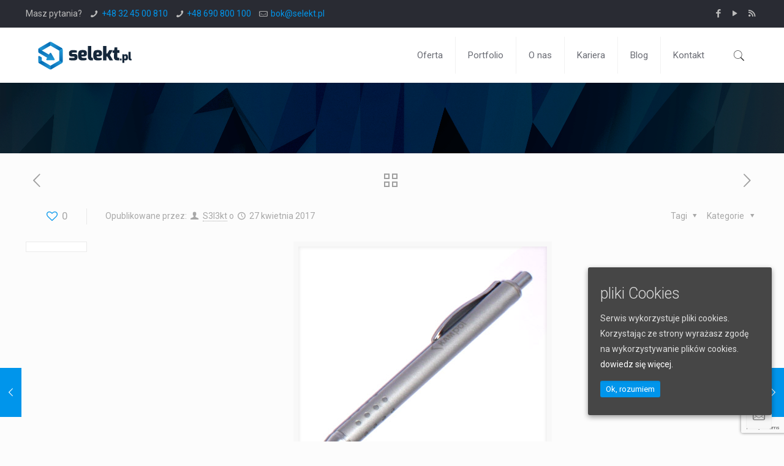

--- FILE ---
content_type: text/html; charset=utf-8
request_url: https://www.google.com/recaptcha/api2/anchor?ar=1&k=6LcLMo8UAAAAAAA7sGNQgwqCW86QAX0gAdTddZTW&co=aHR0cHM6Ly9zZWxla3QucGw6NDQz&hl=en&v=PoyoqOPhxBO7pBk68S4YbpHZ&size=invisible&anchor-ms=20000&execute-ms=30000&cb=2i6lq2md8mwk
body_size: 48618
content:
<!DOCTYPE HTML><html dir="ltr" lang="en"><head><meta http-equiv="Content-Type" content="text/html; charset=UTF-8">
<meta http-equiv="X-UA-Compatible" content="IE=edge">
<title>reCAPTCHA</title>
<style type="text/css">
/* cyrillic-ext */
@font-face {
  font-family: 'Roboto';
  font-style: normal;
  font-weight: 400;
  font-stretch: 100%;
  src: url(//fonts.gstatic.com/s/roboto/v48/KFO7CnqEu92Fr1ME7kSn66aGLdTylUAMa3GUBHMdazTgWw.woff2) format('woff2');
  unicode-range: U+0460-052F, U+1C80-1C8A, U+20B4, U+2DE0-2DFF, U+A640-A69F, U+FE2E-FE2F;
}
/* cyrillic */
@font-face {
  font-family: 'Roboto';
  font-style: normal;
  font-weight: 400;
  font-stretch: 100%;
  src: url(//fonts.gstatic.com/s/roboto/v48/KFO7CnqEu92Fr1ME7kSn66aGLdTylUAMa3iUBHMdazTgWw.woff2) format('woff2');
  unicode-range: U+0301, U+0400-045F, U+0490-0491, U+04B0-04B1, U+2116;
}
/* greek-ext */
@font-face {
  font-family: 'Roboto';
  font-style: normal;
  font-weight: 400;
  font-stretch: 100%;
  src: url(//fonts.gstatic.com/s/roboto/v48/KFO7CnqEu92Fr1ME7kSn66aGLdTylUAMa3CUBHMdazTgWw.woff2) format('woff2');
  unicode-range: U+1F00-1FFF;
}
/* greek */
@font-face {
  font-family: 'Roboto';
  font-style: normal;
  font-weight: 400;
  font-stretch: 100%;
  src: url(//fonts.gstatic.com/s/roboto/v48/KFO7CnqEu92Fr1ME7kSn66aGLdTylUAMa3-UBHMdazTgWw.woff2) format('woff2');
  unicode-range: U+0370-0377, U+037A-037F, U+0384-038A, U+038C, U+038E-03A1, U+03A3-03FF;
}
/* math */
@font-face {
  font-family: 'Roboto';
  font-style: normal;
  font-weight: 400;
  font-stretch: 100%;
  src: url(//fonts.gstatic.com/s/roboto/v48/KFO7CnqEu92Fr1ME7kSn66aGLdTylUAMawCUBHMdazTgWw.woff2) format('woff2');
  unicode-range: U+0302-0303, U+0305, U+0307-0308, U+0310, U+0312, U+0315, U+031A, U+0326-0327, U+032C, U+032F-0330, U+0332-0333, U+0338, U+033A, U+0346, U+034D, U+0391-03A1, U+03A3-03A9, U+03B1-03C9, U+03D1, U+03D5-03D6, U+03F0-03F1, U+03F4-03F5, U+2016-2017, U+2034-2038, U+203C, U+2040, U+2043, U+2047, U+2050, U+2057, U+205F, U+2070-2071, U+2074-208E, U+2090-209C, U+20D0-20DC, U+20E1, U+20E5-20EF, U+2100-2112, U+2114-2115, U+2117-2121, U+2123-214F, U+2190, U+2192, U+2194-21AE, U+21B0-21E5, U+21F1-21F2, U+21F4-2211, U+2213-2214, U+2216-22FF, U+2308-230B, U+2310, U+2319, U+231C-2321, U+2336-237A, U+237C, U+2395, U+239B-23B7, U+23D0, U+23DC-23E1, U+2474-2475, U+25AF, U+25B3, U+25B7, U+25BD, U+25C1, U+25CA, U+25CC, U+25FB, U+266D-266F, U+27C0-27FF, U+2900-2AFF, U+2B0E-2B11, U+2B30-2B4C, U+2BFE, U+3030, U+FF5B, U+FF5D, U+1D400-1D7FF, U+1EE00-1EEFF;
}
/* symbols */
@font-face {
  font-family: 'Roboto';
  font-style: normal;
  font-weight: 400;
  font-stretch: 100%;
  src: url(//fonts.gstatic.com/s/roboto/v48/KFO7CnqEu92Fr1ME7kSn66aGLdTylUAMaxKUBHMdazTgWw.woff2) format('woff2');
  unicode-range: U+0001-000C, U+000E-001F, U+007F-009F, U+20DD-20E0, U+20E2-20E4, U+2150-218F, U+2190, U+2192, U+2194-2199, U+21AF, U+21E6-21F0, U+21F3, U+2218-2219, U+2299, U+22C4-22C6, U+2300-243F, U+2440-244A, U+2460-24FF, U+25A0-27BF, U+2800-28FF, U+2921-2922, U+2981, U+29BF, U+29EB, U+2B00-2BFF, U+4DC0-4DFF, U+FFF9-FFFB, U+10140-1018E, U+10190-1019C, U+101A0, U+101D0-101FD, U+102E0-102FB, U+10E60-10E7E, U+1D2C0-1D2D3, U+1D2E0-1D37F, U+1F000-1F0FF, U+1F100-1F1AD, U+1F1E6-1F1FF, U+1F30D-1F30F, U+1F315, U+1F31C, U+1F31E, U+1F320-1F32C, U+1F336, U+1F378, U+1F37D, U+1F382, U+1F393-1F39F, U+1F3A7-1F3A8, U+1F3AC-1F3AF, U+1F3C2, U+1F3C4-1F3C6, U+1F3CA-1F3CE, U+1F3D4-1F3E0, U+1F3ED, U+1F3F1-1F3F3, U+1F3F5-1F3F7, U+1F408, U+1F415, U+1F41F, U+1F426, U+1F43F, U+1F441-1F442, U+1F444, U+1F446-1F449, U+1F44C-1F44E, U+1F453, U+1F46A, U+1F47D, U+1F4A3, U+1F4B0, U+1F4B3, U+1F4B9, U+1F4BB, U+1F4BF, U+1F4C8-1F4CB, U+1F4D6, U+1F4DA, U+1F4DF, U+1F4E3-1F4E6, U+1F4EA-1F4ED, U+1F4F7, U+1F4F9-1F4FB, U+1F4FD-1F4FE, U+1F503, U+1F507-1F50B, U+1F50D, U+1F512-1F513, U+1F53E-1F54A, U+1F54F-1F5FA, U+1F610, U+1F650-1F67F, U+1F687, U+1F68D, U+1F691, U+1F694, U+1F698, U+1F6AD, U+1F6B2, U+1F6B9-1F6BA, U+1F6BC, U+1F6C6-1F6CF, U+1F6D3-1F6D7, U+1F6E0-1F6EA, U+1F6F0-1F6F3, U+1F6F7-1F6FC, U+1F700-1F7FF, U+1F800-1F80B, U+1F810-1F847, U+1F850-1F859, U+1F860-1F887, U+1F890-1F8AD, U+1F8B0-1F8BB, U+1F8C0-1F8C1, U+1F900-1F90B, U+1F93B, U+1F946, U+1F984, U+1F996, U+1F9E9, U+1FA00-1FA6F, U+1FA70-1FA7C, U+1FA80-1FA89, U+1FA8F-1FAC6, U+1FACE-1FADC, U+1FADF-1FAE9, U+1FAF0-1FAF8, U+1FB00-1FBFF;
}
/* vietnamese */
@font-face {
  font-family: 'Roboto';
  font-style: normal;
  font-weight: 400;
  font-stretch: 100%;
  src: url(//fonts.gstatic.com/s/roboto/v48/KFO7CnqEu92Fr1ME7kSn66aGLdTylUAMa3OUBHMdazTgWw.woff2) format('woff2');
  unicode-range: U+0102-0103, U+0110-0111, U+0128-0129, U+0168-0169, U+01A0-01A1, U+01AF-01B0, U+0300-0301, U+0303-0304, U+0308-0309, U+0323, U+0329, U+1EA0-1EF9, U+20AB;
}
/* latin-ext */
@font-face {
  font-family: 'Roboto';
  font-style: normal;
  font-weight: 400;
  font-stretch: 100%;
  src: url(//fonts.gstatic.com/s/roboto/v48/KFO7CnqEu92Fr1ME7kSn66aGLdTylUAMa3KUBHMdazTgWw.woff2) format('woff2');
  unicode-range: U+0100-02BA, U+02BD-02C5, U+02C7-02CC, U+02CE-02D7, U+02DD-02FF, U+0304, U+0308, U+0329, U+1D00-1DBF, U+1E00-1E9F, U+1EF2-1EFF, U+2020, U+20A0-20AB, U+20AD-20C0, U+2113, U+2C60-2C7F, U+A720-A7FF;
}
/* latin */
@font-face {
  font-family: 'Roboto';
  font-style: normal;
  font-weight: 400;
  font-stretch: 100%;
  src: url(//fonts.gstatic.com/s/roboto/v48/KFO7CnqEu92Fr1ME7kSn66aGLdTylUAMa3yUBHMdazQ.woff2) format('woff2');
  unicode-range: U+0000-00FF, U+0131, U+0152-0153, U+02BB-02BC, U+02C6, U+02DA, U+02DC, U+0304, U+0308, U+0329, U+2000-206F, U+20AC, U+2122, U+2191, U+2193, U+2212, U+2215, U+FEFF, U+FFFD;
}
/* cyrillic-ext */
@font-face {
  font-family: 'Roboto';
  font-style: normal;
  font-weight: 500;
  font-stretch: 100%;
  src: url(//fonts.gstatic.com/s/roboto/v48/KFO7CnqEu92Fr1ME7kSn66aGLdTylUAMa3GUBHMdazTgWw.woff2) format('woff2');
  unicode-range: U+0460-052F, U+1C80-1C8A, U+20B4, U+2DE0-2DFF, U+A640-A69F, U+FE2E-FE2F;
}
/* cyrillic */
@font-face {
  font-family: 'Roboto';
  font-style: normal;
  font-weight: 500;
  font-stretch: 100%;
  src: url(//fonts.gstatic.com/s/roboto/v48/KFO7CnqEu92Fr1ME7kSn66aGLdTylUAMa3iUBHMdazTgWw.woff2) format('woff2');
  unicode-range: U+0301, U+0400-045F, U+0490-0491, U+04B0-04B1, U+2116;
}
/* greek-ext */
@font-face {
  font-family: 'Roboto';
  font-style: normal;
  font-weight: 500;
  font-stretch: 100%;
  src: url(//fonts.gstatic.com/s/roboto/v48/KFO7CnqEu92Fr1ME7kSn66aGLdTylUAMa3CUBHMdazTgWw.woff2) format('woff2');
  unicode-range: U+1F00-1FFF;
}
/* greek */
@font-face {
  font-family: 'Roboto';
  font-style: normal;
  font-weight: 500;
  font-stretch: 100%;
  src: url(//fonts.gstatic.com/s/roboto/v48/KFO7CnqEu92Fr1ME7kSn66aGLdTylUAMa3-UBHMdazTgWw.woff2) format('woff2');
  unicode-range: U+0370-0377, U+037A-037F, U+0384-038A, U+038C, U+038E-03A1, U+03A3-03FF;
}
/* math */
@font-face {
  font-family: 'Roboto';
  font-style: normal;
  font-weight: 500;
  font-stretch: 100%;
  src: url(//fonts.gstatic.com/s/roboto/v48/KFO7CnqEu92Fr1ME7kSn66aGLdTylUAMawCUBHMdazTgWw.woff2) format('woff2');
  unicode-range: U+0302-0303, U+0305, U+0307-0308, U+0310, U+0312, U+0315, U+031A, U+0326-0327, U+032C, U+032F-0330, U+0332-0333, U+0338, U+033A, U+0346, U+034D, U+0391-03A1, U+03A3-03A9, U+03B1-03C9, U+03D1, U+03D5-03D6, U+03F0-03F1, U+03F4-03F5, U+2016-2017, U+2034-2038, U+203C, U+2040, U+2043, U+2047, U+2050, U+2057, U+205F, U+2070-2071, U+2074-208E, U+2090-209C, U+20D0-20DC, U+20E1, U+20E5-20EF, U+2100-2112, U+2114-2115, U+2117-2121, U+2123-214F, U+2190, U+2192, U+2194-21AE, U+21B0-21E5, U+21F1-21F2, U+21F4-2211, U+2213-2214, U+2216-22FF, U+2308-230B, U+2310, U+2319, U+231C-2321, U+2336-237A, U+237C, U+2395, U+239B-23B7, U+23D0, U+23DC-23E1, U+2474-2475, U+25AF, U+25B3, U+25B7, U+25BD, U+25C1, U+25CA, U+25CC, U+25FB, U+266D-266F, U+27C0-27FF, U+2900-2AFF, U+2B0E-2B11, U+2B30-2B4C, U+2BFE, U+3030, U+FF5B, U+FF5D, U+1D400-1D7FF, U+1EE00-1EEFF;
}
/* symbols */
@font-face {
  font-family: 'Roboto';
  font-style: normal;
  font-weight: 500;
  font-stretch: 100%;
  src: url(//fonts.gstatic.com/s/roboto/v48/KFO7CnqEu92Fr1ME7kSn66aGLdTylUAMaxKUBHMdazTgWw.woff2) format('woff2');
  unicode-range: U+0001-000C, U+000E-001F, U+007F-009F, U+20DD-20E0, U+20E2-20E4, U+2150-218F, U+2190, U+2192, U+2194-2199, U+21AF, U+21E6-21F0, U+21F3, U+2218-2219, U+2299, U+22C4-22C6, U+2300-243F, U+2440-244A, U+2460-24FF, U+25A0-27BF, U+2800-28FF, U+2921-2922, U+2981, U+29BF, U+29EB, U+2B00-2BFF, U+4DC0-4DFF, U+FFF9-FFFB, U+10140-1018E, U+10190-1019C, U+101A0, U+101D0-101FD, U+102E0-102FB, U+10E60-10E7E, U+1D2C0-1D2D3, U+1D2E0-1D37F, U+1F000-1F0FF, U+1F100-1F1AD, U+1F1E6-1F1FF, U+1F30D-1F30F, U+1F315, U+1F31C, U+1F31E, U+1F320-1F32C, U+1F336, U+1F378, U+1F37D, U+1F382, U+1F393-1F39F, U+1F3A7-1F3A8, U+1F3AC-1F3AF, U+1F3C2, U+1F3C4-1F3C6, U+1F3CA-1F3CE, U+1F3D4-1F3E0, U+1F3ED, U+1F3F1-1F3F3, U+1F3F5-1F3F7, U+1F408, U+1F415, U+1F41F, U+1F426, U+1F43F, U+1F441-1F442, U+1F444, U+1F446-1F449, U+1F44C-1F44E, U+1F453, U+1F46A, U+1F47D, U+1F4A3, U+1F4B0, U+1F4B3, U+1F4B9, U+1F4BB, U+1F4BF, U+1F4C8-1F4CB, U+1F4D6, U+1F4DA, U+1F4DF, U+1F4E3-1F4E6, U+1F4EA-1F4ED, U+1F4F7, U+1F4F9-1F4FB, U+1F4FD-1F4FE, U+1F503, U+1F507-1F50B, U+1F50D, U+1F512-1F513, U+1F53E-1F54A, U+1F54F-1F5FA, U+1F610, U+1F650-1F67F, U+1F687, U+1F68D, U+1F691, U+1F694, U+1F698, U+1F6AD, U+1F6B2, U+1F6B9-1F6BA, U+1F6BC, U+1F6C6-1F6CF, U+1F6D3-1F6D7, U+1F6E0-1F6EA, U+1F6F0-1F6F3, U+1F6F7-1F6FC, U+1F700-1F7FF, U+1F800-1F80B, U+1F810-1F847, U+1F850-1F859, U+1F860-1F887, U+1F890-1F8AD, U+1F8B0-1F8BB, U+1F8C0-1F8C1, U+1F900-1F90B, U+1F93B, U+1F946, U+1F984, U+1F996, U+1F9E9, U+1FA00-1FA6F, U+1FA70-1FA7C, U+1FA80-1FA89, U+1FA8F-1FAC6, U+1FACE-1FADC, U+1FADF-1FAE9, U+1FAF0-1FAF8, U+1FB00-1FBFF;
}
/* vietnamese */
@font-face {
  font-family: 'Roboto';
  font-style: normal;
  font-weight: 500;
  font-stretch: 100%;
  src: url(//fonts.gstatic.com/s/roboto/v48/KFO7CnqEu92Fr1ME7kSn66aGLdTylUAMa3OUBHMdazTgWw.woff2) format('woff2');
  unicode-range: U+0102-0103, U+0110-0111, U+0128-0129, U+0168-0169, U+01A0-01A1, U+01AF-01B0, U+0300-0301, U+0303-0304, U+0308-0309, U+0323, U+0329, U+1EA0-1EF9, U+20AB;
}
/* latin-ext */
@font-face {
  font-family: 'Roboto';
  font-style: normal;
  font-weight: 500;
  font-stretch: 100%;
  src: url(//fonts.gstatic.com/s/roboto/v48/KFO7CnqEu92Fr1ME7kSn66aGLdTylUAMa3KUBHMdazTgWw.woff2) format('woff2');
  unicode-range: U+0100-02BA, U+02BD-02C5, U+02C7-02CC, U+02CE-02D7, U+02DD-02FF, U+0304, U+0308, U+0329, U+1D00-1DBF, U+1E00-1E9F, U+1EF2-1EFF, U+2020, U+20A0-20AB, U+20AD-20C0, U+2113, U+2C60-2C7F, U+A720-A7FF;
}
/* latin */
@font-face {
  font-family: 'Roboto';
  font-style: normal;
  font-weight: 500;
  font-stretch: 100%;
  src: url(//fonts.gstatic.com/s/roboto/v48/KFO7CnqEu92Fr1ME7kSn66aGLdTylUAMa3yUBHMdazQ.woff2) format('woff2');
  unicode-range: U+0000-00FF, U+0131, U+0152-0153, U+02BB-02BC, U+02C6, U+02DA, U+02DC, U+0304, U+0308, U+0329, U+2000-206F, U+20AC, U+2122, U+2191, U+2193, U+2212, U+2215, U+FEFF, U+FFFD;
}
/* cyrillic-ext */
@font-face {
  font-family: 'Roboto';
  font-style: normal;
  font-weight: 900;
  font-stretch: 100%;
  src: url(//fonts.gstatic.com/s/roboto/v48/KFO7CnqEu92Fr1ME7kSn66aGLdTylUAMa3GUBHMdazTgWw.woff2) format('woff2');
  unicode-range: U+0460-052F, U+1C80-1C8A, U+20B4, U+2DE0-2DFF, U+A640-A69F, U+FE2E-FE2F;
}
/* cyrillic */
@font-face {
  font-family: 'Roboto';
  font-style: normal;
  font-weight: 900;
  font-stretch: 100%;
  src: url(//fonts.gstatic.com/s/roboto/v48/KFO7CnqEu92Fr1ME7kSn66aGLdTylUAMa3iUBHMdazTgWw.woff2) format('woff2');
  unicode-range: U+0301, U+0400-045F, U+0490-0491, U+04B0-04B1, U+2116;
}
/* greek-ext */
@font-face {
  font-family: 'Roboto';
  font-style: normal;
  font-weight: 900;
  font-stretch: 100%;
  src: url(//fonts.gstatic.com/s/roboto/v48/KFO7CnqEu92Fr1ME7kSn66aGLdTylUAMa3CUBHMdazTgWw.woff2) format('woff2');
  unicode-range: U+1F00-1FFF;
}
/* greek */
@font-face {
  font-family: 'Roboto';
  font-style: normal;
  font-weight: 900;
  font-stretch: 100%;
  src: url(//fonts.gstatic.com/s/roboto/v48/KFO7CnqEu92Fr1ME7kSn66aGLdTylUAMa3-UBHMdazTgWw.woff2) format('woff2');
  unicode-range: U+0370-0377, U+037A-037F, U+0384-038A, U+038C, U+038E-03A1, U+03A3-03FF;
}
/* math */
@font-face {
  font-family: 'Roboto';
  font-style: normal;
  font-weight: 900;
  font-stretch: 100%;
  src: url(//fonts.gstatic.com/s/roboto/v48/KFO7CnqEu92Fr1ME7kSn66aGLdTylUAMawCUBHMdazTgWw.woff2) format('woff2');
  unicode-range: U+0302-0303, U+0305, U+0307-0308, U+0310, U+0312, U+0315, U+031A, U+0326-0327, U+032C, U+032F-0330, U+0332-0333, U+0338, U+033A, U+0346, U+034D, U+0391-03A1, U+03A3-03A9, U+03B1-03C9, U+03D1, U+03D5-03D6, U+03F0-03F1, U+03F4-03F5, U+2016-2017, U+2034-2038, U+203C, U+2040, U+2043, U+2047, U+2050, U+2057, U+205F, U+2070-2071, U+2074-208E, U+2090-209C, U+20D0-20DC, U+20E1, U+20E5-20EF, U+2100-2112, U+2114-2115, U+2117-2121, U+2123-214F, U+2190, U+2192, U+2194-21AE, U+21B0-21E5, U+21F1-21F2, U+21F4-2211, U+2213-2214, U+2216-22FF, U+2308-230B, U+2310, U+2319, U+231C-2321, U+2336-237A, U+237C, U+2395, U+239B-23B7, U+23D0, U+23DC-23E1, U+2474-2475, U+25AF, U+25B3, U+25B7, U+25BD, U+25C1, U+25CA, U+25CC, U+25FB, U+266D-266F, U+27C0-27FF, U+2900-2AFF, U+2B0E-2B11, U+2B30-2B4C, U+2BFE, U+3030, U+FF5B, U+FF5D, U+1D400-1D7FF, U+1EE00-1EEFF;
}
/* symbols */
@font-face {
  font-family: 'Roboto';
  font-style: normal;
  font-weight: 900;
  font-stretch: 100%;
  src: url(//fonts.gstatic.com/s/roboto/v48/KFO7CnqEu92Fr1ME7kSn66aGLdTylUAMaxKUBHMdazTgWw.woff2) format('woff2');
  unicode-range: U+0001-000C, U+000E-001F, U+007F-009F, U+20DD-20E0, U+20E2-20E4, U+2150-218F, U+2190, U+2192, U+2194-2199, U+21AF, U+21E6-21F0, U+21F3, U+2218-2219, U+2299, U+22C4-22C6, U+2300-243F, U+2440-244A, U+2460-24FF, U+25A0-27BF, U+2800-28FF, U+2921-2922, U+2981, U+29BF, U+29EB, U+2B00-2BFF, U+4DC0-4DFF, U+FFF9-FFFB, U+10140-1018E, U+10190-1019C, U+101A0, U+101D0-101FD, U+102E0-102FB, U+10E60-10E7E, U+1D2C0-1D2D3, U+1D2E0-1D37F, U+1F000-1F0FF, U+1F100-1F1AD, U+1F1E6-1F1FF, U+1F30D-1F30F, U+1F315, U+1F31C, U+1F31E, U+1F320-1F32C, U+1F336, U+1F378, U+1F37D, U+1F382, U+1F393-1F39F, U+1F3A7-1F3A8, U+1F3AC-1F3AF, U+1F3C2, U+1F3C4-1F3C6, U+1F3CA-1F3CE, U+1F3D4-1F3E0, U+1F3ED, U+1F3F1-1F3F3, U+1F3F5-1F3F7, U+1F408, U+1F415, U+1F41F, U+1F426, U+1F43F, U+1F441-1F442, U+1F444, U+1F446-1F449, U+1F44C-1F44E, U+1F453, U+1F46A, U+1F47D, U+1F4A3, U+1F4B0, U+1F4B3, U+1F4B9, U+1F4BB, U+1F4BF, U+1F4C8-1F4CB, U+1F4D6, U+1F4DA, U+1F4DF, U+1F4E3-1F4E6, U+1F4EA-1F4ED, U+1F4F7, U+1F4F9-1F4FB, U+1F4FD-1F4FE, U+1F503, U+1F507-1F50B, U+1F50D, U+1F512-1F513, U+1F53E-1F54A, U+1F54F-1F5FA, U+1F610, U+1F650-1F67F, U+1F687, U+1F68D, U+1F691, U+1F694, U+1F698, U+1F6AD, U+1F6B2, U+1F6B9-1F6BA, U+1F6BC, U+1F6C6-1F6CF, U+1F6D3-1F6D7, U+1F6E0-1F6EA, U+1F6F0-1F6F3, U+1F6F7-1F6FC, U+1F700-1F7FF, U+1F800-1F80B, U+1F810-1F847, U+1F850-1F859, U+1F860-1F887, U+1F890-1F8AD, U+1F8B0-1F8BB, U+1F8C0-1F8C1, U+1F900-1F90B, U+1F93B, U+1F946, U+1F984, U+1F996, U+1F9E9, U+1FA00-1FA6F, U+1FA70-1FA7C, U+1FA80-1FA89, U+1FA8F-1FAC6, U+1FACE-1FADC, U+1FADF-1FAE9, U+1FAF0-1FAF8, U+1FB00-1FBFF;
}
/* vietnamese */
@font-face {
  font-family: 'Roboto';
  font-style: normal;
  font-weight: 900;
  font-stretch: 100%;
  src: url(//fonts.gstatic.com/s/roboto/v48/KFO7CnqEu92Fr1ME7kSn66aGLdTylUAMa3OUBHMdazTgWw.woff2) format('woff2');
  unicode-range: U+0102-0103, U+0110-0111, U+0128-0129, U+0168-0169, U+01A0-01A1, U+01AF-01B0, U+0300-0301, U+0303-0304, U+0308-0309, U+0323, U+0329, U+1EA0-1EF9, U+20AB;
}
/* latin-ext */
@font-face {
  font-family: 'Roboto';
  font-style: normal;
  font-weight: 900;
  font-stretch: 100%;
  src: url(//fonts.gstatic.com/s/roboto/v48/KFO7CnqEu92Fr1ME7kSn66aGLdTylUAMa3KUBHMdazTgWw.woff2) format('woff2');
  unicode-range: U+0100-02BA, U+02BD-02C5, U+02C7-02CC, U+02CE-02D7, U+02DD-02FF, U+0304, U+0308, U+0329, U+1D00-1DBF, U+1E00-1E9F, U+1EF2-1EFF, U+2020, U+20A0-20AB, U+20AD-20C0, U+2113, U+2C60-2C7F, U+A720-A7FF;
}
/* latin */
@font-face {
  font-family: 'Roboto';
  font-style: normal;
  font-weight: 900;
  font-stretch: 100%;
  src: url(//fonts.gstatic.com/s/roboto/v48/KFO7CnqEu92Fr1ME7kSn66aGLdTylUAMa3yUBHMdazQ.woff2) format('woff2');
  unicode-range: U+0000-00FF, U+0131, U+0152-0153, U+02BB-02BC, U+02C6, U+02DA, U+02DC, U+0304, U+0308, U+0329, U+2000-206F, U+20AC, U+2122, U+2191, U+2193, U+2212, U+2215, U+FEFF, U+FFFD;
}

</style>
<link rel="stylesheet" type="text/css" href="https://www.gstatic.com/recaptcha/releases/PoyoqOPhxBO7pBk68S4YbpHZ/styles__ltr.css">
<script nonce="cksi-1PLLXATcGuvYmUNaQ" type="text/javascript">window['__recaptcha_api'] = 'https://www.google.com/recaptcha/api2/';</script>
<script type="text/javascript" src="https://www.gstatic.com/recaptcha/releases/PoyoqOPhxBO7pBk68S4YbpHZ/recaptcha__en.js" nonce="cksi-1PLLXATcGuvYmUNaQ">
      
    </script></head>
<body><div id="rc-anchor-alert" class="rc-anchor-alert"></div>
<input type="hidden" id="recaptcha-token" value="[base64]">
<script type="text/javascript" nonce="cksi-1PLLXATcGuvYmUNaQ">
      recaptcha.anchor.Main.init("[\x22ainput\x22,[\x22bgdata\x22,\x22\x22,\[base64]/[base64]/UltIKytdPWE6KGE8MjA0OD9SW0grK109YT4+NnwxOTI6KChhJjY0NTEyKT09NTUyOTYmJnErMTxoLmxlbmd0aCYmKGguY2hhckNvZGVBdChxKzEpJjY0NTEyKT09NTYzMjA/[base64]/MjU1OlI/[base64]/[base64]/[base64]/[base64]/[base64]/[base64]/[base64]/[base64]/[base64]/[base64]\x22,\[base64]\\u003d\x22,\x22dn7DrkVzw7nDmQQCwpY1K3LDuiNvw4gACAnDnxfDuGPCjU9zMmAoBsOpw5lmHMKFKBbDucOFwpjDv8OrTsOVTcKZwrfDpx7DncOMTUAcw6/[base64]/antpbEvDpMKEcS4ACyJkfMOREMOCE8K7UxHCssOtOB7DlsKBFMKdw57DtBN3ETM5wpw5ScOBwpjClj1aJsK6eB/DuMOUwq14w7MlJMOVJQzDtyXCmD4iw4Y1w4rDq8Kow4vChXIlMER+e8O2BMOvH8Orw7rDlQROwr/CiMOTTSszSMOuXsOIwqvDhcOmPCfDq8KGw5Qbw7QwSy7DusKQbT/CmnJAw4zChMKwfcKEwqrCg08Tw7bDkcKWPcOtMsOIwpUpNGnCojkrZ018woDCvRU3PsKQw6/ChCbDgMOkwoYqHzrCtn/Ci8OGwpJuAnhMwpcwRE7CuB/CisOZTSsSworDvhgef0EIeEIiSzLDgSFtw6Qhw6pNF8Kyw4h4SsOVQsKtwq51w44nQBt4w6zDu3x+w4VQE8Odw5UYwr3Dg17Cthkad8O9w4xSwrJFXsKnwq/DqhLDkwTDvsKyw7/DvXd1XThhwpPDtxcPw4/CgRnCuEXCikMawrZAdcKow54/wpN+w5YkEsKvw7fChMKew7Z6SE7DucOyPyMhEcKbWcOZOh/[base64]/DlTNow7onWinDkHrDtcKebhTDoFzDmm7DmcONP0IQHk07wrREwqkPwq9zSB1Dw6nCpMKNw6PDlgEvwqQwwq7DpMOsw6QQw5jCjMO6V0Aswqd/[base64]/Dnj/CkzbDvsKDwqnCu8O0AMO5fsOZWw9Vw7Baw67Cv33DsMOsIsOBw4p9w6fDvQRKGRzDghTDo3Q2w6rDtwMMNwLDpcKyezpww6hPYcK8HFvCnhkqMcOYw7d5w6nDk8KlRCnCjMKTwpx/JsOSUmDCpVgTwoMfw4VpPV0ww6XDtcOVw6oSOjRJIDfClcKCB8K1X8Ozw4lrNQUKwowfw4XCvUU1w4jDvsK5LMO2OcKJMsObY13CmFpVXHDCv8KTwrNoQcOyw6/DrsKnNHLCiwXDpMOHDsKlwqMLwoDCp8OSworDhcKNVcOew67Co00gSsKVwq/Ck8OVFHfDuEkBN8OXOmBEw73DlsOSc3LDoWgBf8Olwr9ZPn9KXFvCjsKYw69RHcO4CSLDrgXDv8K/[base64]/PRrCsgDCnAgYe8Knw6HDj8ORw4F2w7Q0AcKcw7JnEgnDtitoDsO7AMK3RhU/w4RndsO9dMKFwqbCq8KewqFPYBXCosORwonCpi/[base64]/Cih3DsV7DtkvDocKAwr/Ch27DnsKIwqrDtmbDh8ONw7LCrgsBw6J1w4how485WHgnC8Kgw5UBwoLDjsOuwrfDo8KGcRTCpsKRXj0dc8KSJsO7fsK0w71aOMK1wrk8JyTDlMKmwofCmGl/wqrDsgLDlSrCmxovKFRVwqTCl23CosKPAMOtw48QU8KBI8Oqw4DCvFtwFTcXXMOgw4Newo8+wrhJw7nChy3ChcOjwrM0wo/Ckhshw60iWMOwFX/Co8KLw6fDjy7DosKBwqXDpFwgw5s6wohMwoYow7YbEMKDGkPDj1XCvcO7LmXCh8KowqnCvcOVEg9Sw5rDkhlUGDrDl33DuHcrwptKwrXDlMO+IjVrwrYwSsKvMT7Dq1lhecKCwq7DjjHClcKRwr8+cy/[base64]/Cu2ZSDTw3ETjCisOewoo6wpoAw60sH8KiJMOkw6AAwok3WSPDqsO3w7AZw7XCmzduwrwiacOpw5PDnMKIbMKNNkLCvcKKw57DqBQ7anU/wr45CsKePcK0W1vCvcOXw67DmsOfWcO/MnU/FVVowrLCsWc8wpvDoRvCvk0owo3Cs8OAw6nCkBfDk8KaImkrDsKTw4rDqXN4wpHDssO7wo3DksKSSSrDl3cZMyFzKQrCnyzDinLDtncmwrMKw6bDrMK8QUk8w4/DoMO3w6YefVfDn8KlfsODSsObM8KSwr1QFksXw7pqw4vCm3LDksKEK8KTw4jDv8OPw5nDsTEgckxtwpJeLcK4w40UDCrDkDDCqcK3w7nDvMK2w5fCgsKaMHvDs8OjwqbCkljCjMORB3XDosOLwqrDi1TCtDYBwpszwozDqcOUbkRNIlvCsMOAw7/Cu8KYSsOcecOSNcOyUcKGCcONdQvCo11EY8O2wqTDpMK7w73CkGYAbsK2wpLDgsKmXxUnw5HDhcK7EXbChVo/cxfChicGaMOlfTHCqzEtTSLCrsKaR2/[base64]/DpwvCqRRidX/CnHTCucORwrBdwqDCsjXCoMORwonCjMKORh1+woDCo8O4TMOfw6fChEzDgXHDicKxw7vCqMOOBkbCsTzCnW3DuMO/QcO1IBlkf11KwrnDvBYcw6vDqsKWPsOnw4DDjRQ/w4hsLsKbw7MDYQFODnHCrlzChh52aMOTwrViTcKlwpA2ZSbCkmYAw4TDp8KUBMKZU8KZB8OGwrTCpcKDw4lgwp9QY8OfambCmktgw5/DhWzDqgknwp80EMONw4x6wq3Cp8K5wrlnfkUOwr/DtMKda1DCi8OUR8K5wq0Uw6Q4NcOdM8ODKsKOw6IIcsK1FT3CryAxWGJ4w6rDuVpewoHDo8KWMMK7WcO3w7bDtsKnEC7DjcO9EiQxw6XDrsO4bsKuInHCkcKOUTDCgsKdwqlLw7dEwq7Dr8KND3lSJsOIV1jCnEtVH8KTMkHCtcKEwoB6ei/CrkfCqTzCjxDDsxYMw6BYw4HCsWnDvi5JMsKDTg4gwr7CssKKAQ/CgxDCusKPwqMTwoFMw6wYbVDCuAvCg8KEw5RSwrIIQXsuw6ImG8OYEMKqecOLw7N1w5LCmnINw47DvMOyXlrCtsO1w6NswovCuMKDJ8OyRlfCvi/DsS/CnULCpkDDvH1Pwrhqwq/[base64]/ColgPw7QRV07DvSbDpsKQM8OCwojDky9tWW/DmlPDi1vDr8OnCsKTwqrDqDLCmQvDpsOLTmY5TMOxPMKjLlk8Flp3wozCo09sw6zCuMKfwpEmw77CuMKHw78/L3kkNMOVw4vDpzx3OMOAGBcAfFsrw4Aif8KGw7fDtkNEPWowUsK7w7hTwp02w5LDg8ObwqFZYsOjQsOkPRTDq8O0w7x8WsKxNQBeasOAIHHDqDgKw6QqIMO9McORwotYRm0TVsK6CBHDjjNRcQPDhlPCkBJNSMK+w73Co8KrKyR7wppkwotuw6EIWFQKw7ADworCvH/Dm8OwOhAuAsOMPDB2wo87IF4hEiBFZRwDF8KAVMOwRsO/KCPCmCbDgHsYwqojchE2wqrCssKlw5bDl8K/[base64]/Cr8O+asKbwoA3w7fDryIXwr91K2IvwqrDj0rCjsOsN8O2w4HCjMOPwrTCpjPCmsKbSsOSwpEww6/[base64]/K8KRwrI/[base64]/DgMO7RE3DiSvCqFxLUcKlw4nDnMKnwokOCsK0B8Oiwos7w4rDnX55M8ORDsOgSBkSw7DDqnd5wq41E8OCT8OxHUnDv0woMMOnwq7CrwfCosOKWcOkdF0uH1Zvw6p9CDjDqSEfwoDDikTCt1NXUQ/DkhXClcKcwpZuw5DDkMKmdsOOf3oZWcOHwqt3BWnDvcOuCsKIwojChBZ6McODw5ctYsKsw54DdDtQwr1aw5TDlWN9fMOqw4zDsMOYDsKIw4x/wqBEwoF9w5lgKH4Awq/[base64]/[base64]/CpMOcfcO2XjDCh8KrwoXChB92wpvDg1Imw5jDsQE+woPCnMK4woN2w7ATwoDClMKzSMOGw4DDrwt3wowRwq1Uwp/DscKnw7xKw6RPFcK9MX3DggLDmcOEw5Bmw4RBw4kQw6w9SVpzA8K/OMKvwrsLbXDDsRzChMODSTloFMKaOithw408wqbDssOkw5HDjsKyAsOeKcO2b0HCmsKKLcOywq/CmsO2IcKowqLCkVPDkUnDjzjCthwpLcKTM8ObcWDDhMK7PgYNw43CuzrCs0YGwpnDkcKjw4Y5woPCrcO4FsK0NcKSMMO9wr4lIHzCqHFHIFHClcOUTzIdLsK2woMpwqk1EcOaw5oNw516wqQJdcKkJ8KEw5N9UiRCw5pywrfCm8OaTcOTYRXCn8Oww7lQwqLDtsK/ScO/[base64]/Cr0BOaGJ/E8OjwpjCjVpzY2N7QwHCosKJTsOsacOfMcK7AcOUwrdAaD3Di8OhM3/DmcKVwoIuNMOEw4VYwpnClXViwprDsg8UAMOofsO/V8OmZWnCu1nDqQUDw7LCuhnCqwI1F1fCtsKubMOIBinDplYiFMKYwpFwcSbCsC1Mw7VMw6PCo8OOwrJhX0zCrRvCrwwXw4HDgREmw6LDnFl5w5LCi3lYwpXCsiFVw7EPw5Ekw7odwohawrFiJ8K/w6/[base64]/Ct1g7BMO0SwfDo2kBBcOhw7/Cql1twrHDlRpjRVDCqlXDny1Nw4dLLcOtMBxzw5cEIAtIwoXCsVbDtcObw4NJBMOEGMKbMMKTw6cxI8Krw6nCocOUfcKbw7HCtMOpClrDqMKYw6MlRkfClArDiTk1D8OEVGsFw7jCiT/CmcOfJjbCr1snwpRswrTCuMKIw4LCm8K5aQLCr1/[base64]/CtMO0YVzDoWZSGzA3KMO7wovCvA1Aw7wLw6oJw70HwrzCs8KvECzDr8Kzwr4Ywr3Dn2Ykw7wAGnMEd1XDuWLCsHxnw5U5QMKoGwMqwrjCgsKMw5PCvwQ7HMKEw4FnSBAywoDCisOtwozDhMOMwpvCksO3w5TDk8KjfFVswo/Cuz1YMivDp8KTGcOvw5bCisOkw6l4wpfCqsKQw6fDnMKLLmXDnhlhw5/DtGDCkhnChcOQw5kkFsKqfsKQd0/Cig9Mw6rCq8Ogw6NYwr7DisKpw5rDnhAMA8OiwpfCucKVw6tOdcOneXPCpMOsDyjDj8KUX8KJW39QQmZCw75jQSBwTcO8fcOqw7/ChsKzw7QzSsKtY8K2HwZycMORw7DDkWrCiX3Co3bCqlFPGcKSc8KOw55dw6MGwrJrOAbCmcK6VSzDgsKob8Kxw7MSw4RJHcOTw4fCuMOXw5HDjQPDksKdw7/CtMK4b0LCgHYsVMOwwpfDlcKCwplaEEIbIgXCqwV8wo7CgWAQw4jCuMOBw7LCo8KCwoPCg1PDvMOaw67DvSvCk3HCjMOJIDZUw6VNT2/CrMOgw43DqgTCmlvDu8K9CA5cwqgJw50oSgUDbW8jXCYZJcOrHMOZEsOww5fCsQnCmMKLw5p8R0BWYWTDinU6w7zDt8Oiw7XCuG8gwrvDtyxzw5XChwJtwqQXQsK/[base64]/wrvDnMOZw4bDgcOuHiTCnsK6ZQ/ChcOOwolMwrvDkcK+woV9YsO2wqtiwpwGwqHDvlQJw61qQMOAw4IhLcOGw6LChcOJw5grwojDqMOHUsKww7NUw6fCmRwBPsOXw4Vrwr7CoHfDkFfDqw86wo19V2/CrC3DoykQwpzDvMKSY0Btwq1mAhzDhMO3w67CuELDrgPDg27Cg8ONwpoSw7UKwrnDtUbCg8KnUMKmw7UWS0hVw5k9wr51dnxJQcOYw4NAwoDCtTc0wobChT3CgErCjzJVwpvCvMOnw7/CtElmwqllw7xpJ8OQwqLCksKAwp3CscK5dGYIwrvCj8KTci/Ck8OEw44Vw4XDm8KRw5NEWhTDkcKTEzXCocKCwp5ebgp/w7VTesOTw5rCkMO0L1Y0wogpUsO5wptRIzwEw5ZWc1HDjsO4YxPDtkIqV8KOwpPDtcO7w6nDhMKkw5Mtw5vCksKtw4lBwonCo8OywoHCo8O3Bhc/w4DCjcO+w4vCmxsRNDRpw5/DnsO0P3DDrEzDocO3U3LDvcOTeMKDwrrDucOSwpzDhsK5woVhw68LwqlCw6jCoVfCm0zDi3LDlcKxw7DDiDJVwotcZcKTC8KVX8OewofChsKrXcK7wqExH3Z9AcKXMsOJwrYvw6NEW8KRwr8HaCtZwo1XXMKow6opw4PDtBx6XBbCpsOfwoXCucKnNi/CosOmwpkbwrskw7h8NcO2YUtxP8OkL8KQWMOBMTTDrXAZw7zDjnk+w45ywpULw77Co1I5MsOkwpLClFY+w5TCnWDCjsKmSVbChMOoGUQidlETX8K8wqHDtCDCvsOSw5fCoXfDl8OpFzTChiUWwpA7w7NlwqDCj8KSwoMTBcKKWyfChz/CuTXCnx/DiX8+w4DDl8OUMS0Jw54IY8OpwqsXWMOtFW54E8KtB8O4G8OpwrDCoj/CmkYoUsOyODfCocKMwrrDpWt6wpZBEMOkE8Opw77DpzxRw4rDvl51w6DCpcKwwqXCvsKjwrvCnA/ClwZTwozCizXCvcKdMFUew5LDjcK4IGTDqMKcw5gZEGHDoH7CncKewq3CkE8EwqzCthTCncOvw4lUw4QYw7XDtTIAB8K8w4vDn30GLMOAb8K3AijDhMOoZiHCl8KBw49vwoc2ETTCqMODw7AOZ8OhwpwhRcKJacOMKcOODXNYw405wqFAwp/DpzzDrTfCnsOewpbCssKBJcOUw5/CpCnCisOkBMO1D0RqPX9HNsObw57CiSQawqLCo0fClyHCuilJwqPDl8Kww6FBCFUewpPCtnnDjcKTIBwxw6kYfsKfw74Gw7ZRw4PCkG3DqlcYw7kswqAdw6fDqsOkworDpcKvw4QnF8KMw47CvQLDpMOWS3/DoXDDscONIQXCn8KFIH3CnsORwqszFg5cwqvDpEAoXcKpdcOTwp3CogPDicOle8OWworCgwEmWiHCoSnDnsKfwrlgwq7CpsOAwpzDl2fDk8KowoPCqQ0uwq3Coi7DjsKHBRAqBxbDosKDUw/Di8Knw6EGw7LClmMqw5ptw4/[base64]/CkzbDnU/DnMKkw6/[base64]/wpRtw4HDojEiK8O9BcKUw4XDqcKtwpzCgsKLZMK7w6/CrC50wpFKwrl3XDrDnV3DohtOZBFYw5tTG8O9K8Oow5lIFsKDE8OqeAg5w4bCt8Kjw7fDnVbDmj3Dv1x7w6x7wrZHw73Cjwdcwr/CuRJ1KcKiwrsuwr/DsMKTwoYQwrEjG8KAdWbDoHR8EcKGLj0fw4bCh8OHYsKWH30rwrN6bMKKDMK2w6hqwrrChsOmSzc4w4s/wqvCgD7Cl8K+UMOEADXDj8O9wp5Mw4cnw7PDjEbDnRdtw5xHdRDDswhTLsKZwqvCok1Ew5jDjcO4ekhxw6PCr8OkwpjDn8OccUFNwo0Rw5vCsxYeEybDv0zDp8KXwoLDrkV3P8OaWsOKwrjCll3CjHDCn8K/LnoNw5xiNVHCmMO/dsK4wqzDj27ChcO/w6oPQVF8w7/Cg8O9wq4iw5vDsVbDsCrDmUtuw4PDh8K7w7zDs8K2w5XCoSgsw686ZsKZCDTCviDDvEUGwo4KIXUHKcKPwppQRHcYY1jCjF/CgMOiE8ODbGzCjhQvw51qw7LCmkNvwoAMazvCisKCwrFYw5/CocO6T3Exwq/DnMKvw55fDMO4w5hSw7TDpsOcwqoIw79MwpjCqsKLaUXDokLCt8O9fX4NwoZzF0LDisKYFcO/[base64]/Dg8Kuw5FFSsKuRgnDghpbwoxywrvDosKFX8OXwo7CjsK/wrHCkFlcw6nDjcKdOTbClsONw7xxA8KMSwVBPcOPe8Ovw4PCqGwVG8KVZsOYw5rDhyvCnMOvIcOLJlvDjMO4J8Kbw5M9WyUYY8OHOMOew5rCnMKtwqprQMKrd8Odw5tKw7jDjMOCJ0jDkzE6wo9hJVldw4fChwvCgcOOTVxFw48iKVXCgcOWwo/Ch8OTwojClsKhw6rDnRsLwprCr0/CucKQwqUzbSnDvsOrwrPCpMKVwrxqwq/DhUosXEzDgxbCqHJkcHLDjHwewpHCiwwXOcODESFpZMKQwq/DsMOsw5TCnmkdScKbG8KWZcKHw4RrKMODBsKXwpvCiGbCscKCw5d9w4bCqGIGLkrDlMKMw5hFRVQxw7giw4M1asOKw7/DhFgDw48TMQjDv8Kzw7xWw63ChsKZQcKqTilCKCZ+SMOxwpLCiMKwWhljw7wEw6bDoMOxw4oJw53DnhgNw5DCnwDChXDCl8KswpELwr7Ct8OKwrEbw57DrMOGw7jDksOCTsO2DHfDslUjwovCsMK2wrRPwqDDr8Oew7ovPD/DosOyw5ECwqJ+wpPDrg5Iw7sBwpPDlkEvw4ZbL1fCl8KEw50oCHMQwqXDkMO0D2NdGcKsw640wpdqSgpdSMOPwqIHPB9vQy1VwqZfXMKdw6VTwp1uw7zCv8Kcw6JuPMK1RWPDscOIw7XCl8KNw5tOEMOQQsONw6rChhhiJ8KAw6/DksKtwqQAwoDDsWUUYMKNVmM2H8Osw6wQIMOgdMKWKkHCv1V4PsKpWA3DvsO1AyTChMKPw5nDo8KLFMKBwpDDiEHCg8OWw5DDpAbDoRLCvcOhEMKiw6cxfRROwq8dDQYBw6nCnsKWw5HDlMKHwpzCn8KlwqBWecOdw67CocOAw51uYBbDnl4WBk46w4IQw61HwrPCkW/[base64]/[base64]/Cn24wwr3DhsKCw5ElLQbDgMKPFcKSWVjClzvDgMKaaA8kOxfCpcKTwrIww58/A8KzD8KOwqTCt8OeW29lwpRqdMOrJMK5w6zCpn9OKsKywoRIQCwFBsO/w6LCglHDoMOjw4/DisKDw5/CjcKlEcKba3cjek3DlsKDw5UNd8Ovw6vCjX/Ct8OCw5zCg8Kuw6zCq8KmwrLCgMO/wpQmw7lFwo7CuMKvU3vDtsKXCzEiw5IRBWIQw7vDmWTClErDucONw4o9GknCsCg1wonCvEbDn8KKZ8KbZcK0eCLDm8KramvDi34mS8K9f8OQw5Efw4trHi5jwpFLw70dQsOqHcKJwqR+MsOdw4TCocK/BSVYwrFRw7DCsw9lw4XCq8KPEDHDh8KDw4MwIMO1NsKSwqXDsMO6I8OgSiRfwrQ3I8ONfcOqw4/[base64]/Cu3tpeMOGw47Di8KlMMOxDMKTUhQ7wqNpw7LCi8KQw7DCssOOLsOowr1Nwos0ZcOGw4PCjUxAf8OHBcOUwpV8JSbDghfDhX3DkULDgMK/w7Viw4/[base64]/DvzB6w785wrsvY8KSdsOqwrR4woULwqoJwoZAeBHDoQLCoHzDu1tww5/DrsKaQsOawo/[base64]/CmUYkw6/[base64]/w5gcdGtFKUR6wpQNw74GwqE6Th3Ci8KKYsOjwpJywqrCj8K3w4/ClHtWwojChMKkYsKEwqfCusKtKWTCk3jDkMKEwqDDlsK6WsOTOH3CssO+wpjDtiPDhsO5EQ3Do8KlNmtlw7Qiw7DClHXCqF7CjcKQw5AYWm/[base64]/[base64]/[base64]/Cq1rDuSMRFcKpUcOFdsOgB8OTasOOJsO2w5DCpzvDk3TDncKkYkLCvnnCu8KrfsKhwq3Dl8OYw7M/w6nCo207GH/CusKdw7rDpizDtMKUwrUeJsOGJcO3DMKowqN2w5/Dom/DtEbCnF/DmBjDq0nCpcOJwrBNwqfCscKZw6cUwq8Swq9swroPw7vDpsKxXizDuBjCvSjCoMOcWsOsHsKCCsO9NMOTJsKZaVtDf1LCnMKzDsKDw7BUa0EmC8OBw75JLMOrJ8OCF8K1wo/[base64]/[base64]/wpBvw4VVwrHChCvCsMOnYsKTwrMmLsKnM8Kqw7nDmWwzPMO4RkzCuQTDuDEtWcOrw6nDskMNeMKDw753KMOAHkfClcKoB8KDFMOOFCDChsOZG8OxGmdSQ2rDhMOPEMKbwpJENGhqw5I/c8KPw5rDgcK1HMKCwq5ESVHDo0jCm0x2KcK9D8Ocw4vDsgXDq8KKEMO+FV/[base64]/DmcKuTQTCvnkGwpTCpsK/wobDkcORwooAwosOAVoJdMKlw6XCtQfDjXZOWCXDq8OnZ8KYwp7DlcKtw6bCjMOaw4bDkyxiwoVGLcKcZsO+w7HCqE4awoUjYMKmA8Kaw5/DoMO+wp1bM8OWwqpIAcKOSlRRw4rDssK+woTDnAYRcXlSU8KmwqLDrhJmw504C8OLwoRmRcKJw5HDnGhwwqs2woBZwqQOwr/CqkvCjsKZDCvClF7CscOxK0bCrsKSWxjCuMOGIEFMw7/Cr2XDo8O+ScKaTT/CmsKKw4fDmsKfwoXDnUpGLnBQecOxJnFZw6A8XcOGwp1DGV1Nw77CijMkJjh9w5LDgcOqGcO/w4lTw5xsw5cewrzDnlV0BStzBh56DEPDt8OqWQ8TIE7DjHbDjQfDosOaPGViEWINWcK/wq/Dg2BTFAIcw5fCpcOGHsKzw7oWQsOuM1QxOErCvsKOCDfDjxdISMKOw5XCtsKANMK8KcOjLCvDrMO9woXDuDTDsHhNdsKgw6HDmcOQw6IDw6Qew57DhGXDjzB/[base64]/CjhgHccKFUy7CnsKiwozDim8xUcKVY8OKwqMbwrbCoMOYQBo+wrnCu8Ozwo4jTA/Cj8Kpw6hhw6DCrMOzIsOgfT9IwqbChcOOw40nwoHCuXfCnwpNW8O4wrYzMnM+AsKjRMOQw43DssKtw77Dg8K3w4Y3wpDClcOpR8OaJMOeMT7CqsKyw75JwoEiw40taV3DoBLCqigrHcOkCCvDpMK0IsOEHW7CmsKeFMO7QgfDk8OiJl3DlwHDicK/I8KqOmzDnMK6ZjALK1gnfsOtHToyw4pKXMKrw4pbw4jCgFwRwrTClsKgw6XDrMOeN8K8cAIWIRJvXT3DqMOvF256KMKhXHTCr8KQw7zDhy49w4DCkMOoZCUDw7Y8H8KSd8KxRi7DncK8woUzCG3ClsOKd8Kcw7Q6wrbCngbCkyXDujtCw5c9wqrCjsOawr4UdU/Dt8OgwovCvDx/w6XDucK/XMKaw77DgjbDkMOqwr7Cq8Kiwq7Dr8OmwrfDr3XDrMOxw7tQSWF8wobClMKXw7fCjDhlIxXDvCVKYcOmc8Oiw4rDpcOwwrRVwqkRUMOkTHDCkg/DuQPCnsOWHMK1w6dpOMK6ccOkw6/[base64]/L03CmsOhPsOVw5fCj8KbwqoRH2DDocOdw7bCjMKEVcKwLkbCn2tPwqVCw7DCj8K3wq7DosKTVcKWw4tdwpktwqbCjsOff0RBSlsHwpVswqgQwrTCq8Ksw4rDiETDgknDq8KxIxvCj8OeRcOQa8KuX8K4ZD3Di8OOwpEcwpjCrEdSNBbCs8KJw7wrc8KdZUvClz/Ct1gpwrlQQiBpwrg3PMKVOCLDrRTCncOYwqouwp98wqfCrizDssOzwqNDw7gLw7NCwqY6d37CnMK5wqcOC8KlWcObwqtCZi9dGD0FK8Ksw7M6w4XDsgVLwoXCmmMafcKmBsKnW8KpRcKew6d6FsOlw6Q/woPDqipYwo4/[base64]/wp1LPCsvw6dHCjdMw7c8M8ONOAkpw6TDnMK7wq0pDMOqYsO2w6/Cg8KNwrJCwqzDiMKiGsK/wqbDgD/CtAIoI8OPGhrCu3bCtUE/Tm3CssKswqoNw4xpVcObVy7Ci8O3wpzDm8OjW1/[base64]/CnGXDtcOawoRScR7DncK1wpjCg8KXwo7Dt8O9wqRnTsKxYggAw4vDiMOnVwTDrQJjTMO1ITDDssOMwoNHP8KNwptLw6bChcOPJx4+w5bCnMO/F2IVw77DlgjDpHLDrcO7IMOyPjUxw4/DoDzDgAvDtT5CwqlMcsO6wp7DnVViw7RnwoALQ8OtwrwFDiTDvB3DrsKiwrZ6KcKOwo1pw7FjwoM8w4gJwqc6w6nDjsKMIQnDiHpHwqlrwrnDiw/[base64]/CtynDjMKDeH/CicKSbmzDocKXUUJTJsOuZcKVw5DCrMObw73DuHoyLA3DjcKcwpo5wo3DlBTDpMKAw4/DicKuwp1yw6DCvcKnSzPCiiN8U2LDvQIEwol6IGvCpj3CsMKxZhrCpMKGwosqGSBbDsO+AMK/w6jDusKKwobCuU0TaE/Co8O+PcOdwoNZYyLCnMK4wrfDmzUvQjLDvsOvA8Khw47Cky1iwqpDwobCtsOKW8Oqw6fCpVnCiDMvwqHDmjRrwq7DgsKVw6DCtsOpQsOlwqDClxbCpkrChjNDw43DjFHCnsKVAHAAa8OWw6XDtThLOhnDvcOAHMKJwq/DhTLDn8OqN8OCHmJJacOGVsO5QhkZaMOpAcKKwrTCh8KEwonDgwpjw6dYw4HDscOSJ8OPXsKFE8OjAsOkYMK+w47Dvm3DkzPDkW8xAcKowp/CrsO0wqLCuMKNcMOFw4DDiWcxdS/CogjCmBtnG8Kkw6DDmxLCuHZvHsOOwp9BwqYzfwrCrkw8E8KfwofCg8O7w49CK8OFCcK/[base64]/CtC1Lw73DviVWw7zCqMKPwqjCth53w6bCsCzCu8KlHsO5woTDpWRGwr5FIkjCv8Kqwr4MwqVCW3E4w4DDskdZwpBfwpPCrSwFIFJFw5Qew5PCvnwQw61tw7TCrU3Di8OHScOTw6/DtsOSTsO6w6NSS8Okwp9Pwogew7/CicOkFF06wr/CgcOVwpo1w4HCoBDDrsKYHCLDmDVEwpDCs8Kqw5xsw5xGZMKwJTB2OXVLPcOYR8KBwog+XB3CnsKJWE/Cm8KywpPDpcKLwq4yXsKod8O1UcO0RHIWw6F7HifCpMKxw7wtw5hGaB4QwrDDnAfDgcOCwp0swq95V8OJEsK+wpxpw7Yewq7Dhx7DpcKkICFbwqDDlRfCh07Cg1/[base64]/CjhYoOcKTC8K7wrLCthzDksODw5rDvcKlwppVDSTCpcKbL3M1QcKZwp8rw7YEwrXCsXpWwpofw47CugpqDU8GWyPCmMOgXcOiYicMw7hxQsOKwogscsKFwpAMw4TDplQTR8K1NHNHOMOEMUfCinHDh8K7aQnDqAUlwrdjDjEew6vDsw/CqmFbEkBZw4nDuh19wplRwqdqw7BBA8K2w7zDpXnDrsOyw4zDq8OPw7huPMOVwp0mw6cWwq0oUcO6KcOfw4zDnMKXw7XDqW/CrMOSwofDhMKZw6tbXkoPwq/CjWjDiMKPcFR4fMO5USFiw5jDqsOOw5vDnBNSwrICw7xXw4XCu8O/AhMKw5jDtMKvfMOdw4EdICLCpMKyHzMgw4REbMKJwr7Dmx/ChG7Ci8OmAhDDnsOBw6PCp8OMM0PDjMOIw5M/[base64]/DtBZAW2LDsDx/w4p/wptkGTJQBl7DgMOUw7ZPYMOMeyZRFcO6WzhBwr04wp7Dj25vXWjDiybDoMKAP8KLwqLCrmEyQsOCwoFKTcKDAQTChVENM2wveVfCgMOowobDscKEw4TCucO5U8KKARcxw4fDgE5Hw4whY8KkZXPCocKtwprCh8O6w6DCtsOVCsKzL8O1w4rCsS/[base64]/DusKsw6F6fCFMwp3CssO6wpkzw6bCgcOTwq8RRMOTGXXDiRUHfWLDnXvCocOYw74qwrBBejFFwqfCuCJJYU9FaMOHw43DjzPDlMKTJMO7F0VAU1DDm13CssKowqPDmmzCtMOsDcOqwqF1w7zDksOrwq9uN8OFRsK/w6bCqnZnIxvCnxDCjkfCgsKhPMOdcjI7w7UqfUDCqsOcOcK0w592wr8Aw4dHwrTDjcKVw43DnFk8amnDo8O1wrPDosORworCtx5AwqwKw6/[base64]/HcKFw7jDp8KqwowHCE3DomfCjmUpU0E1w6wQwpDCs8K6w7oqc8Odw43Ct1zDmznDkgXCrMK3woRCw7vDhMOFMMOGasKUwpUUwqEnBiTDoMOlwqTCucKLFDrDkcKnwrHDojAxw7BKw5cRwodiKndSw43DlsKBSQdNw4FQKCteJMKtZ8O7wrNLQ2zDocOpZXrCpX0/EcOkLkjCncOmGsK5U2M5UB3Cr8KhXSIdw63Cli7DicOXATTCvsKNNFF7w71swpAbw6lQw5xwS8O/IVnCiMODOsOHdDFLwo7CigrCkcOtwo9ow5wcZcOUw6tyw51LwqTDvMOgwpkSEDlRw4zDkMKhXMOFeADCvhFLw7jCrcO3w68RLgxtw5HCvcOXLjdEwq7CucKXd8OawrnDln9bJlzCucOZLMKqw4HDv3vDl8K/[base64]/CMKEFMKBVMKew4N4wpwmw4RFw4kxG1kzeDTCtyE1wqzDq8KCXgLDkg7DosOpwo9owrnDoFHDu8OnM8OFNxkQXcOqV8O0bjTDv3jCsWZ7a8KGw4/Ds8KPwovDgj7DuMOmw5bCvkfCtSdWw78vwqIEwpBxw5bDicO2w4/DicOnwqAnXB8RNljCnsOXwrYXdsKQT2kjwqQ4w7TDgsO3w5MUw79Sw6rCu8Onw7HDnMOawpA5eUnDiHbDqwYcw5ZYw6Rcw6rCm00Owp5ca8K6bMKDwqnCl1AOVsO/DsKzw4Vrw7dOw5w+w7XDp0EmwolrLBh6NMOMRsOBwoTDpH4mBcOlHm4LImQNTAZkw4zDucK3w51+wrRuYDJMX8Knwr02w4IKwprDpAFVw4/[base64]/CscKTwoPDpcKcMMOtw6hgwq/[base64]/CucKzEsOjw59oVsKRd8KMRSjDlMOmwrrDrUdxwoPDksOaAjjDs8OlwrjCtSXCgMKaYTsiw5R+JsOOw5A9w6/Dsh7DrjEdPcOLwoc4ecKPSUnCshIJw7XCq8OTOsKRw6nCuEjDv8O9PBXCgDvDk8OpCMKEfsO7wqvDh8KJfsO1wqfCq8KEw6/CpUbDgsOEA1FRZlTChU1kw7BAwrlrw6zCg3pTDcKjVsOdNsOewqcCUMOtworChsKoKBjDpMKUw7kYLMOHa0lawohtI8OYVDgGUH8Fwr06FH18FsO6c8OTYcOHwqHDhcOmw6ZCw4gbX8OPwos5Q15AwofDjUobGMOHV0ENwp/Dj8KJw6B+w4jCq8KER8OXw4nDjgPCkMOPCsOOwqnDi1nDqSLCgcOcwpAewo/DhCDCqsOSVsKwE2fDksObNcK5KMOCwoUPw6lJw6gHZ33Du03Ch3XDisOzFx1kCCbDqkYrwrB/RQTCu8KgZwEdasKxw69yw73ClkDDs8Kcw5ZRw4DDgsOVwr94KcO7woZmw6bDk8OrdQjCvRjDiMOWwp9NeC3Cm8OCFQDDlcOHZcKfSCVTasKKw5PDsMKJG3jDusO/wrsPaUTDiMOrACfCnMOnVhvDu8KGw5NOwoPDthHDnDlQwqg1C8OPw79jw4xDBMOHUXBXRCYyf8OiaF1CfsOqw6UcYRLDmUPCvy4ASCoPw6vCqcKVUsKUw7wkMMKjwrU2WT3CuW/CjlN+wrdrw7/CmTnCo8KZw6DDlCfCh1fClxM3JcKpXMO8wocCbWjDpcKiHMKkwpnDlj8Dw4nDrMKZWjRkwrYKe8KPw5F+w77DvHXDklfDh2zDqFkMw7FCfB/CizfDksKWwplKdm3DnMK+cwEjwr7DmMOXw6TDsxd8dsKFwrN0w7cdJcO7JcObX8OrwpsQN8OYC8KiV8OYw57CisKKWyMMdBxKLR0nw6NnwrbDgsO0WcOZRyHDnMKPbWgtWMO5KsOYw57CtMKwOR9ww4fClgrDiEPCs8K9wp/DiSYYw60dLmfCqGDDjMORwr9bf3E+NC7CmHvCgS/ClsKee8KHwpHCqQE/wpDDjcKnZcKOGcOawpJHGsObIWAPDMOiw4FFdhx3DsOCw5xKJ35Kw7zCphcWw5zDlMKBNMOXbVzCpn8gaVjCkTh4fcOrW8K1LcO4w5LCsMKdMBJ/WcKvZj7DhsKAw4NpS3whY8OhPhhywoXCtMKES8KkGcOTw4zCscOgKcKlQsKcw7HCscO+wrJ4w77CpG4PMSRdY8KqRMK7Tn/DocOjw7R3KRQ1woHCrsKWQsK0LkLClcO5MWwuwqAlV8OHB8Kmwp5rw7otL8KHw48qwp4ZwonDkMOrLBEoAMOVTTLCvUfCq8OGwqZnw6Q2wr00w47DssOpw4XCqlLCsC7DscOoM8KIMhclQj7Dg0zDqcK/[base64]/CvcOUwrYJw4wzw4DDg8OBw5ZXcmLDqF7DvHJzAE3Dt8KEJsKAUWpSw7vChGJ4UCbCnsKRwpxcT8OEawZVeVoKwph5wozCuMOYw6bCtzwnwojDt8O8w7rCmG8ZXBBUwpbDsk1YwqArCsK5QcOOdBZRw5rDocOZdAFbOh/CjcO6GgbCisOkKm5kJl4Jw4d3dwbDgcO6PMKpwqlXw7vDv8OAOxfChVh5a3EKI8Klw7vDoFbCrMOXwpw4V0BxwoFtMMOPbsO2wpBAQFNLN8K6wrJhOlp/[base64]/Cs8Oow5fCsMO9wqvDh8KVbsKZMAjClWjDicOsfcOcw68zdTMSDCfDlVJhZl7DkAMKwrZlaA16ccKhwp/DpMKjwqnCn3DCsUzCp3VnYcOyW8Kqwot8BGTConlBw5xowqTCiDxywovChSDDt1IFSRTDjTnDjHxew70rRMKrGMORKGfDp8KUwrrDhsKvwo/Dt8O+P8OqasKIwotMwqnDpcKhw5EGwoDDp8OKDiTDs0oowpPDiFPCgnHCm8O3wrsww7TClFLCuD0ZNcO0w7/[base64]/Dsw1jwq/DscOgwrhENH9lwqJow6Q1wqDCvi1RX2fCuwTChh4hLiwLCsOFGHwHwqM3QRdlHjjDnFJ4wp/DgMKGwp0iNwLCik8vwq0Aw63DryJtfcKEQB9EwphqGcOkw5QQw63CjlAkwrLDs8O5AAXDly/Do2FgwqAZFsKYw6YpwqbDu8OZw4nCv35tZcKZdcOeLCrDmC/[base64]/DqsKLZsOmHMOsaMKPw6PClsKJw7EZw6Y6wqbCiXZJdk56wpPCjMKgwrF9w6IsSCYIw6nCqF/[base64]/Du2BtAlDChSrDm8KbalPDgMOsVk9dEMOuwokKHlrDlHXCgD7DrcKRMSDCt8OYwqx4UUBGU0HDlQnDisOaVWwUw4YWDHDDpcK2w4lEwokfccKaw7U3wpPCmMK0w7URMUVrWwzDkMKiEhTDlcK/w7XCoMK6w7EQJcOaUW9BfDXDtsOTw7FTb3jCosKQwpJHN0JLw4wDTx7CpAnCqhdEw7fDv2PCocKxE8KZw5Iqw4wPWTgoTTdJw5bDsQxWw5jCuADCszRkSxfClsOtaWXCosOpRcKgw4QewofCv0RjwoQ8w4hZw7/Dt8OEcDzCucKhw5XCh2jDlsOOwojDlsKnQcOSw4nCripqEcOCw74gK24ww5nCmBXDpnQlJATCm0jCp0hcK8OGDB46wqUUw61Yw5nCjAHDsi7Ct8OZIlhWc8OVSUDCs3UnOA4Sw5rDhMKxMQ91RsK/d8K/w5kkw6/Dv8ODw5lhPiVIJmtzCcOobcKrfcOrWwTClXDDjnXCvXdSHS45wrsjA2rCu1NMF8KLwrUra8Ktw5Vqwoxrw5zDjsKywrDDkBzDqxbCrBJbwrxww7/DgcO/w5PCmhNcwrnCtmzCtMKcw7IRw4TCoWrCl1RVN041JwPCk8KWw6ljwqPDnVHDnMO8wqc3wonDvsKJI8KVA8KpECbCoQYsw7XCg8OswpbDo8OUFsOoAAMywrVhNRjDkcOhwpNYw4fDilnDomnDi8O1fMOgwpsrw5VUVGzCr0XDoy9scQDCnF/[base64]/DuMO2FMOmw4/DqcOIUFrChMKCw7zCh8O5w5NydcOmw4fCpXPDqmDCnMOkwqDDjHPDtnwvInAaw6k/JMOiPMKlw5Bcw6Qvwq/ChcKHw7oPwrDCimA0w7oMYcKtIDXDlTdaw6FHwql0UjrDiwo4wosOYMOTwpM2FMOAwqlVw7xVTMKvXmwRPMKRBsO6R2Y3w6JROGfDu8O/B8KuwqHCgBPDvH/CqcOgw4vDoHpNd8Onw6DCpMOVZcO3wq1lwprDucOXR8ONQcOpw6/DicOdYEISwqoteMKrH8K0wqrDksKlGWV8FcOUMsOXw40iw6nDucOkJMO/KcKyVzbDmMKxwp4Jd8OeFmdQF8OAw49uwocwJ8ObNcOcwqRNwo4BwoHDi8OjWjHDhMOJwrYTIQPDnsO/U8OraFHCsBPCgsO4c1JnAMOiFMK9GCgIe8OMA8OiacKzNMOgN1IBN0YtG8OuDx8iOjnDuRVhw6xybCp3aMOiRUHCnVtew7Bvw6JEd3Jvw4PCucKtWDoi\x22],null,[\x22conf\x22,null,\x226LcLMo8UAAAAAAA7sGNQgwqCW86QAX0gAdTddZTW\x22,0,null,null,null,1,[21,125,63,73,95,87,41,43,42,83,102,105,109,121],[1017145,884],0,null,null,null,null,0,null,0,null,700,1,null,0,\[base64]/76lBhnEnQkZnOKMAhk\\u003d\x22,0,0,null,null,1,null,0,0,null,null,null,0],\x22https://selekt.pl:443\x22,null,[3,1,1],null,null,null,1,3600,[\x22https://www.google.com/intl/en/policies/privacy/\x22,\x22https://www.google.com/intl/en/policies/terms/\x22],\x22ceCZB8lElx4aYFMOELO1Ae9bRBW48AVSAzB7HlEL2xo\\u003d\x22,1,0,null,1,1768710784134,0,0,[235,83,31],null,[23,176,172,210,220],\x22RC-EVW2vEtUgCisAg\x22,null,null,null,null,null,\x220dAFcWeA4AZyB70Fk4txkIe9jFpjulLQR8ccIKVt84up76uhdLDlRaQK79BsONhmTtriwytI-BWyN08pNoQKYQe50qPjYnNsDrRg\x22,1768793584182]");
    </script></body></html>

--- FILE ---
content_type: application/javascript
request_url: https://selekt.pl/wp-content/themes/betheme/js/parallax/translate3d.js?ver=17.1.1
body_size: 506
content:
var mfnSetup={translate:null};!function(){"use strict";var t=function(){if(!window.getComputedStyle)return!1;var t,n=document.createElement("div"),e={webkitTransform:"-webkit-transform",OTransform:"-o-transform",msTransform:"-ms-transform",MozTransform:"-moz-transform",transform:"transform"};document.body.insertBefore(n,null);for(var r in e)void 0!==n.style[r]&&(n.style[r]="translate3d(1px,1px,1px)",t=window.getComputedStyle(n).getPropertyValue(e[r]));return document.body.removeChild(n),void 0!==t&&null!==t&&t.length>0&&"none"!==t},n=function(){var t,n,e=document.createElement("div"),r=["ms","O","Webkit","Moz"];for(t in r)if(void 0!==e.style[r[t]+"Transition"]){n=r[t];break}return n},e=function(){t()?mfnSetup.translate=function(t,e,r){t.css("-"+n()+"-transform","translate3d("+e+", "+r+", 0)")}:mfnSetup.translate=function(t,n,e){t.css({left:n,top:e})}};e()}(jQuery),function(t){"use strict";t.fn.mfnParallax=function(){var n,e,r,o=t(this),a=o.parent(),i=500,f=function(n){var e,r,o,a,i=n.get(0).naturalWidth,f=n.get(0).naturalHeight,u=n.parent().outerWidth(),s=n.parent().outerHeight(),l=t(window).height();l>s&&(s=l);var m=i/u;return s>f/m?(e=i/(f/s),r=s,e>i&&(e=i,r=f)):(e=u,r=f/m),o=(u-e)/2,a=(s-r)/2,[e,r,o,a]},u=function(){var a,f,u,s=t(window).scrollTop();void 0!==e&&s>=e.min&&s<=e.max&&(a=s-e.min,f=a/e.height,u=r+f*i-a-i*(r/e.height),mfnSetup.translate(o,n.left+"px",-Math.round(u)+"px"))},s=function(){r=t(window).height();var i=function(){var t=f(o);return o.removeAttr("style").css({width:t[0],height:t[1]}),mfnSetup.translate(o,t[2]+"px",t[3]+"px"),{width:t[0],height:t[1],left:t[2],top:t[3]}};n=i();var u=function(){var n=a.offset().top-t(window).height(),e=a.offset().top+t(a).outerHeight();return{min:n,max:e,height:e-n}};e=u()},l=function(){setTimeout(function(){s(),u()},50)};t(window).bind("load resize",l),t(window).bind("scroll",u)},t(document).ready(function(){t(".mfn-parallax").length&&t(".mfn-parallax").each(function(){t(this).mfnParallax()})})}(jQuery);